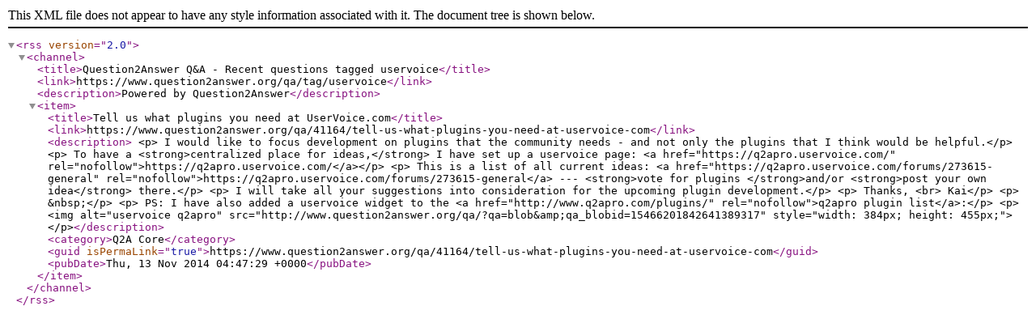

--- FILE ---
content_type: text/xml; charset=utf-8
request_url: https://question2answer.org/qa/feed/tag/uservoice.rss
body_size: 835
content:
<?xml version="1.0" encoding="utf-8"?>
<rss version="2.0">
<channel>
<title>Question2Answer Q&amp;A - Recent questions tagged uservoice</title>
<link>https://www.question2answer.org/qa/tag/uservoice</link>
<description>Powered by Question2Answer</description>
<item>
<title>Tell us what plugins you need at UserVoice.com</title>
<link>https://www.question2answer.org/qa/41164/tell-us-what-plugins-you-need-at-uservoice-com</link>
<description>

&lt;p&gt;
	I would like to focus development on plugins that the community needs - and not only the plugins that I think would be helpful.&lt;/p&gt;


&lt;p&gt;
	To have a &lt;strong&gt;centralized place for ideas,&lt;/strong&gt; I have set up a uservoice page: &lt;a href=&quot;https://q2apro.uservoice.com/&quot; rel=&quot;nofollow&quot;&gt;https://q2apro.uservoice.com/&lt;/a&gt;&lt;/p&gt;


&lt;p&gt;
	This is a list of all current ideas: &lt;a href=&quot;https://q2apro.uservoice.com/forums/273615-general&quot; rel=&quot;nofollow&quot;&gt;https://q2apro.uservoice.com/forums/273615-general&lt;/a&gt; --- &lt;strong&gt;vote for plugins &lt;/strong&gt;and/or &lt;strong&gt;post your own idea&lt;/strong&gt; there.&lt;/p&gt;


&lt;p&gt;
	I will take all your suggestions into consideration for the upcoming plugin development.&lt;/p&gt;


&lt;p&gt;
	Thanks,
&lt;br&gt;
	Kai&lt;/p&gt;


&lt;p&gt;
	&amp;nbsp;&lt;/p&gt;


&lt;p&gt;
	PS: I have also added a uservoice widget to the &lt;a href=&quot;http://www.q2apro.com/plugins/&quot; rel=&quot;nofollow&quot;&gt;q2apro plugin list&lt;/a&gt;:&lt;/p&gt;


&lt;p&gt;
	&lt;img alt=&quot;uservoice q2apro&quot; src=&quot;http://www.question2answer.org/qa/?qa=blob&amp;amp;qa_blobid=15466201842641389317&quot; style=&quot;width: 384px; height: 455px;&quot;&gt;&lt;/p&gt;</description>
<category>Q2A Core</category>
<guid isPermaLink="true">https://www.question2answer.org/qa/41164/tell-us-what-plugins-you-need-at-uservoice-com</guid>
<pubDate>Thu, 13 Nov 2014 04:47:29 +0000</pubDate>
</item>
</channel>
</rss>